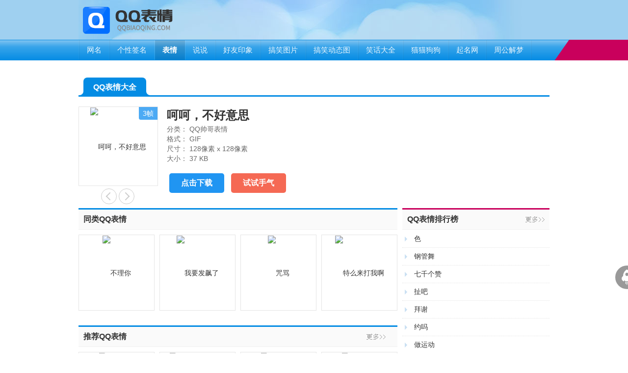

--- FILE ---
content_type: text/html; charset=UTF-8
request_url: https://www.qqbiaoqing.com/qq/3619.htm
body_size: 3523
content:
<!DOCTYPE html>
<html>
<head>
<meta charset="utf-8">
<meta http-equiv="X-UA-Compatible" content="IE=edge,chrome=1"/>
<meta name="viewport" content="width=device-width, initial-scale=1.0, minimum-scale=1.0, maximum-scale=1.0, user-scalable=no"/>
<meta name="robots" content="all">
<meta name="referrer" content="always">
<meta name="renderer" content="webkit">
<meta http-equiv="Cache-Control" content="no-transform" />
<meta name="format-detection" content="telephone=no"/>
<meta name="applicable-device" content="pc,mobile"/>
<meta name="apple-mobile-web-app-capable" content="yes"/>
<meta name="apple-mobile-web-app-status-bar-style" content="black"/>
<meta name="keywords" content="呵呵，不好意思,QQ帅哥表情">
<title>呵呵，不好意思 QQ帅哥表情 QQ表情大全 QQ表情</title>
<meta http-equiv="mobile-agent" content="format=html5; url=https://m.qqbiaoqing.com/qq/3619.htm"/>
<link rel="canonical" href="https://www.qqbiaoqing.com/qq/3619.htm"/>
<link rel="stylesheet" href="/static/www/style/dist/public/common.css?v=202302131430">
<link rel="stylesheet" type="text/css" media="screen" href="/static/www/style/dist/emoji/detail.css?v=202302131430" />
<script type="text/javascript">
var CONFIG = {
'imageUrl':'/static/www/image/',
'scriptUrl':'/static/www/script/dist',
'styleUrl':'/static/www/style/dist',
'pluginsUrl':''
};
(function () {
var ua = navigator.userAgent.toLowerCase();
if (ua.indexOf('android') > -1 || ua.indexOf('iphone') > -1 || ua.indexOf('ipad') > -1 || ua.indexOf('ipod') > -1 || ua.indexOf('mobile') > -1) {
var url = location.href;
if (url.indexOf('www') > -1) {
location.href = url.replace('www.', 'm.');
}
}
})();
</script>
</head>
<body>
<div class="wrapper">
<div class="header">
<div class="mod-head">
<div class="bd">
<div class="inner">
<a class="logo" href="/">
<img src="/static/www/image/public/logo.png" alt="" width="240" height="80">
</a>
<iframe src="https://www.haojixiong.com/iframe/qq/" width="320" height="50" frameborder="0" scrolling="yes"></iframe>
</div>
</div>
<div class="ft">
<div class="inner">
<ul>
<li><a href="https://www.oicq88.com/" rel="nofollow" target="_blank"><span>网名</span></a></li>
<li><a href="https://gexingqianming.oicq88.com/" rel="nofollow" target="_blank"><span>个性签名</span></a></li>
<li class="active"><a href="/" class="hover" target="_top"><span>表情</span></a></li>
<li><a href="https://shuoshuo.oicq88.com/" target="_blank"><span>说说</span></a></li>
<li><a href="https://haoyouyinxiang.oicq88.com/" target="_blank"><span>好友印象</span></a></li>
<li><a href="https://www.17989.com/tupian/" rel="nofollow" target="_blank"><span>搞笑图片</span></a></li>
<li><a href="https://www.17989.com/dongtaitu/" rel="nofollow" target="_blank"><span>搞笑动态图</span></a></li>
<li><a href="https://www.17989.com/xiaohua/" rel="nofollow" target="_blank"><span>笑话大全</span></a></li>
<li><a href="http://www.maomaogougou.cn/" rel="nofollow" target="_blank"><span>猫猫狗狗</span></a></li>
<li><a href="https://qm.oicq88.com/" rel="nofollow" target="_blank"><span>起名网</span></a></li>
<li><a href="https://jm.oicq88.com/" rel="nofollow" target="_blank"><span>周公解梦</span></a></li>
</ul>
</div>
</div>
</div>
</div>
<div class="container">
<div class="inner">
<div class="module mod-banner-common" id="mod_banner_common"></div>
<div class="mod-category">
<div class="hd">
<a class="title" href="/">QQ表情大全<i class="radius-left"></i><i class="radius-right"></i></a>
<iframe src="https://www.haojixiong.com/iframe/qq/peidui.html" width="320" height="50" frameborder="0" scrolling="yes"></iframe>
</div>
</div>
<div class="group">
<div class="group-main">
<div class="module mod-detail">
<div class="bd">
<div class="view">
<div class="c-bd">
<img src="https://q.qqbiaoqing.com/q/2011-1-11/2cf1a7badd91394b79747ee31985d5ae.gif" alt="呵呵，不好意思" width="128" height="128">
<span class="frames">3帧</span>
</div>
<div class="c-ft">
<a class="prev" href="/qq/3618.htm" title="上一页">放声歌唱</a>
<a class="next" href="/qq/3620.htm" title="上一页">郁闷</a>
</div>
</div>
<div class="info">
<h1>呵呵，不好意思</h1>
<p>
<span class="field-name">分类：</span>
<a class="field-value" href="/shuaige/" target="_blank">QQ帅哥表情</a>
</p>
<p>
<span class="field-name">格式：</span>
<span class="field-value">GIF</span>
</p>
<p>
<span class="field-name">尺寸：</span>
<span class="field-value">128像素 x 128像素</span>
</p>
<p>
<span class="field-name">大小：</span>
<span class="field-value">37 KB</span>
</p>
<div class="download">
<a class="btn btn-large btn-blue" href="https://q.qqbiaoqing.com/q/2011-1-11/2cf1a7badd91394b79747ee31985d5ae.gif" rel="nofollow" target="_blank" download="呵呵，不好意思">点击下载</a>
<a class="btn btn-large btn-red" href="/lucky.asp" rel="nofollow">试试手气</a>
</div>
</div>
</div>
</div>
</div>
<div class="group-side">
</div>
</div>
<div class="group">
<div class="group-main">
<div class="module mod-list">
<div class="hd">
<span class="title">同类QQ表情</span>
</div>
<div class="bd">
<ul>
<li><a href="/qq/61665.htm" target="_blank"><img src="https://q.qqbiaoqing.com/q/2015/10/14/56638f04d03e5952a25fdce3c6cd0faa.gif" alt="不理你" width="150" height="150" border="0"></a></li>
<li><a href="/qq/60641.htm" target="_blank"><img src="https://q.qqbiaoqing.com/q/2015/09/09/9f35111c1859732606a64b2d5259de42.gif" alt="我要发飙了" width="149" height="120" border="0"></a></li>
<li><a href="/qq/60784.htm" target="_blank"><img src="https://q.qqbiaoqing.com/q/2015/09/14/e63c9c6a13269275b52ad9cb461ae740.gif" alt="咒骂" width="150" height="150" border="0"></a></li>
<li><a href="/qq/61887.htm" target="_blank"><img src="https://q.qqbiaoqing.com/q/2015/10/21/31c72ec6fd9934a49056e18ce98a17f6.gif" alt="特么来打我啊" width="150" height="150" border="0"></a></li>
</ul>
</div>
</div>
<div class="module mod-list">
<div class="hd">
<a class="title" href="/tuijian.htm" target="_blank">推荐QQ表情</a>
</div>
<div class="bd">
<ul>
<li><a href="/qq/25060.htm" target="_blank"><img src="https://q.qqbiaoqing.com/q/2011-9-17/0bf62f240fb9fe3512e8ecde4747ff70.gif" alt="温柔一刀" width="150" height="110" border="0"></a></li>
<li><a href="/qq/23539.htm" target="_blank"><img src="https://q.qqbiaoqing.com/q/2011-8-30/13c71dc21b75330d82af90d4aeefb165.gif" alt="我是老大我怕谁" width="128" height="128" border="0"></a></li>
<li><a href="/qq/23706.htm" target="_blank"><img src="https://q.qqbiaoqing.com/q/2010-4-28/b06613e4f24efc46da8cdd79de723f54.gif" alt="香艳刺激" width="128" height="128" border="0"></a></li>
<li><a href="/qq/24948.htm" target="_blank"><img src="https://q.qqbiaoqing.com/q/2010-8-20/21c73c5671e34ca56105b9002d97e869.gif" alt="打酱油去" width="70" height="70" border="0"></a></li>
<li><a href="/qq/24586.htm" target="_blank"><img src="https://q.qqbiaoqing.com/q/2010-4-28/65fc291b2dcfec6fc834aa9c8bf53d52.gif" alt="春节-不给红包不放手" width="128" height="128" border="0"></a></li>
<li><a href="/qq/23581.htm" target="_blank"><img src="https://q.qqbiaoqing.com/q/2010-3-23/929a46bf8e2ffd0a223adba8bcfc3f90.gif" alt="怎么办呢？" width="128" height="128" border="0"></a></li>
<li><a href="/qq/24806.htm" target="_blank"><img src="https://q.qqbiaoqing.com/q/2011-12-7/835f9967ca06a512fd2287b8c2420e3c.gif" alt="大哭" width="100" height="100" border="0"></a></li>
<li><a href="/qq/23677.htm" target="_blank"><img src="https://q.qqbiaoqing.com/q/2011-3-3/a4d3f5a618ff610463edad0630b652fa.gif" alt="老婆我来了" width="128" height="128" border="0"></a></li>
</ul>
</div>
</div>
</div>
<div class="group-side">
<div class="module mod-recommend">
<div class="hd">
<a class="title" href="/paihang.htm" target="_blank">QQ表情排行榜</a>
</div>
<div class="bd">
<ul>
<li><p><a href="/qq/58811.htm" target="_blank">色</a></p></li>
<li><p><a href="/qq/58927.htm" target="_blank">钢管舞</a></p></li>
<li><p><a href="/qq/58197.htm" target="_blank">七千个赞</a></p></li>
<li><p><a href="/qq/59328.htm" target="_blank">扯吧</a></p></li>
<li><p><a href="/qq/59244.htm" target="_blank">拜谢</a></p></li>
<li><p><a href="/qq/58017.htm" target="_blank">约吗</a></p></li>
<li><p><a href="/qq/57992.htm" target="_blank">做运动</a></p></li>
<li><p><a href="/qq/58047.htm" target="_blank">流鼻血</a></p></li>
<li><p><a href="/qq/59001.htm" target="_blank">什么都没有</a></p></li>
</ul>
</div>
</div>
<div class="module">
<img src="/static/www/image/public/business.jpg" width="300" height="250" border="0"/>
<script type="text/javascript">
(function() {
var s = "_" + Math.random().toString(36).slice(2);
document.write('<div style="" id="' + s + '"></div>');
(window.slotbydup = window.slotbydup || []).push({
id: "u4973785",
container: s
});
})();
</script>
</div>
</div>
</div>
</div>
</div>
<div class="footer">
<div class="mod-fixedbar">
<div class="bd">
<ul>
<li>
<a class="goback" href="javascript:;" rel="nofollow">
<img src="/static/www/image/public/icon-goback.png" width="32" height="32" alt="返回顶部"/>
</a>
</li>
</ul>
</div>
</div>
<div class="mod-foot">
<div class="inner">
<div class="bd">
<div class="copyright">
<div class="icon">
<img src="/static/www/image/public/icon.png">
</div>
<div class="info">
<p>
<a href="/" target="_top">好玩的QQ表情大全</a>
</p>
<p>
<a href="https://beian.miit.gov.cn/" target="_blank" rel="nofollow">闽ICP备18014328号-3</a>
</p>
<p>
<span>Copyright &copy; 2026</span>
<span>www.qqbiaoqing.com All Rights Reserved.</span>
</p>
</div>
</div>
</div>
</div>
</div>
</div>
</div>
<script src="/static/www/script/dist/lib/jquery.js"></script>
<script src="/static/www/script/dist/public/common.js"></script>
<div class="hide">
<script>var _hmt = _hmt || [];(function() {var hm = document.createElement("script");hm.src = "https://hm.baidu.com/hm.js?329f166f0fed2af1e641d3b9eea12df4";var s = document.getElementsByTagName("script")[0]; s.parentNode.insertBefore(hm, s);})();</script>        </div>
</body>
</html>
